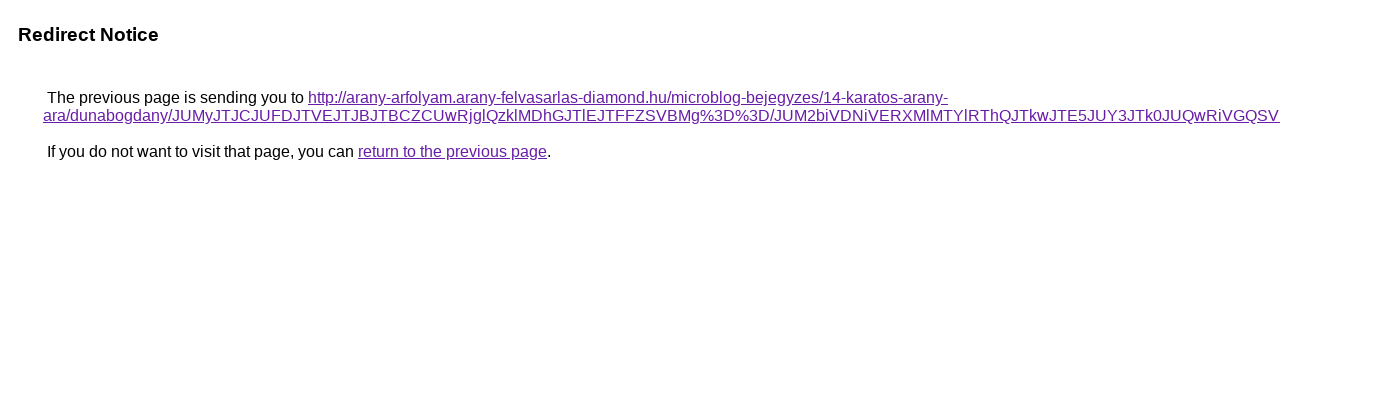

--- FILE ---
content_type: text/html; charset=UTF-8
request_url: https://cse.google.sc/url?q=http%3A%2F%2Farany-arfolyam.arany-felvasarlas-diamond.hu%2Fmicroblog-bejegyzes%2F14-karatos-arany-ara%2Fdunabogdany%2FJUMyJTJCJUFDJTVEJTJBJTBCZCUwRjglQzklMDhGJTlEJTFFZSVBMg%253D%253D%2FJUM2biVDNiVERXMlMTYlRThQJTkwJTE5JUY3JTk0JUQwRiVGQSVDMg%253D%253D%2F
body_size: 528
content:
<html lang="en"><head><meta http-equiv="Content-Type" content="text/html; charset=UTF-8"><title>Redirect Notice</title><style>body,div,a{font-family:Roboto,Arial,sans-serif}body{background-color:var(--xhUGwc);margin-top:3px}div{color:var(--YLNNHc)}a:link{color:#681da8}a:visited{color:#681da8}a:active{color:#ea4335}div.mymGo{border-top:1px solid var(--gS5jXb);border-bottom:1px solid var(--gS5jXb);background:var(--aYn2S);margin-top:1em;width:100%}div.aXgaGb{padding:0.5em 0;margin-left:10px}div.fTk7vd{margin-left:35px;margin-top:35px}</style></head><body><div class="mymGo"><div class="aXgaGb"><font style="font-size:larger"><b>Redirect Notice</b></font></div></div><div class="fTk7vd">&nbsp;The previous page is sending you to <a href="http://arany-arfolyam.arany-felvasarlas-diamond.hu/microblog-bejegyzes/14-karatos-arany-ara/dunabogdany/JUMyJTJCJUFDJTVEJTJBJTBCZCUwRjglQzklMDhGJTlEJTFFZSVBMg%3D%3D/JUM2biVDNiVERXMlMTYlRThQJTkwJTE5JUY3JTk0JUQwRiVGQSVDMg%3D%3D/">http://arany-arfolyam.arany-felvasarlas-diamond.hu/microblog-bejegyzes/14-karatos-arany-ara/dunabogdany/JUMyJTJCJUFDJTVEJTJBJTBCZCUwRjglQzklMDhGJTlEJTFFZSVBMg%3D%3D/JUM2biVDNiVERXMlMTYlRThQJTkwJTE5JUY3JTk0JUQwRiVGQSVDMg%3D%3D/</a>.<br><br>&nbsp;If you do not want to visit that page, you can <a href="#" id="tsuid_M_9oacPzGM_T5NoP4YCe2Qg_1">return to the previous page</a>.<script nonce="uZWCmumuBYszokb7yFg8Jw">(function(){var id='tsuid_M_9oacPzGM_T5NoP4YCe2Qg_1';(function(){document.getElementById(id).onclick=function(){window.history.back();return!1};}).call(this);})();(function(){var id='tsuid_M_9oacPzGM_T5NoP4YCe2Qg_1';var ct='originlink';var oi='unauthorizedredirect';(function(){document.getElementById(id).onmousedown=function(){var b=document&&document.referrer,a="encodeURIComponent"in window?encodeURIComponent:escape,c="";b&&(c=a(b));(new Image).src="/url?sa=T&url="+c+"&oi="+a(oi)+"&ct="+a(ct);return!1};}).call(this);})();</script><br><br><br></div></body></html>